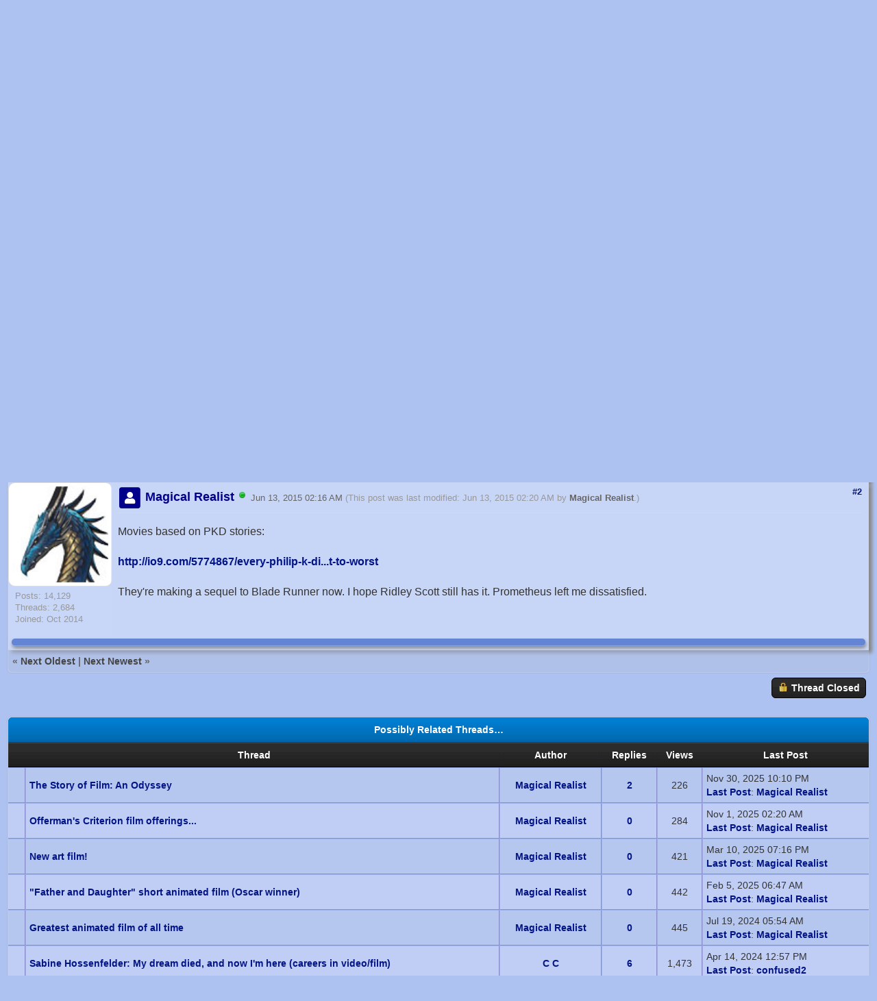

--- FILE ---
content_type: text/html; charset=UTF-8
request_url: https://www.scivillage.com/thread-973-post-2329.html
body_size: 7407
content:
<!DOCTYPE html>
<html xml:lang="en" lang="en" xmlns="http://www.w3.org/1999/xhtml">
<head>
<title>The Philip K. Dick Film Festival – Scivillage.com Casual Discussion Science Forum – Page 1</title>
<meta name="description" content=" Scivillage.com Casual Discussion Science Forum : Film, Photography & Literature  , Seen or made a film, interesting photo or book?:  [[ The Philip K. Dick Film Festival  ]] " />

<meta name="viewport" content="width=device-width, initial-scale=1" />
<meta http-equiv="Content-Type" content="text/html; charset=UTF-8" />
<meta name="keywords" content="scivillage,science,forums,science forum,casual,news,gossip,discussion,education,community,group,people,bulletin board,bbs,#casual,#science,#discussion,#forums,@scivillage" />
<meta http-equiv="Content-Script-Type" content="text/javascript" />
<link rel="stylesheet" href="https://www.scivillage.com/fa/css/all.css">
<link rel="alternate" type="application/rss+xml" title="Latest Threads (RSS 2.0)" href="https://www.scivillage.com/syndication.php" />
<link rel="alternate" type="application/atom+xml" title="Latest Threads (Atom 1.0)" href="https://www.scivillage.com/syndication.php?type=atom1.0" />
<link rel="icon" type="image/vnd.microsoft.icon" href="https://www.scivillage.com/favicon.ico" />
<link rel="icon" type="image/x-icon" href="https://www.scivillage.com/favicon.ico"/>
<link rel="icon" type="image/png" href="https://www.scivillage.com/favicon.png" />
<link rel="icon" type="image/gif" href="https://www.scivillage.com/favicon.gif" />
<link rel="apple-touch-icon" href="/touch-icon-iphone.png" />
<link rel="apple-touch-icon" sizes="76x76" href="/touch-icon-ipad.png" />
<link rel="apple-touch-icon" sizes="120x120" href="/touch-icon-iphone-retina.png" />
<link rel="apple-touch-icon" sizes="152x152" href="/touch-icon-ipad-retina.png" />
<link type="text/css" rel="stylesheet" href="https://www.scivillage.com/cache/themes/theme6/global.min.css?t=1767484827" />
<link type="text/css" rel="stylesheet" href="https://www.scivillage.com/cache/themes/theme1/star_ratings.min.css?t=1767484827" />
<link type="text/css" rel="stylesheet" href="https://www.scivillage.com/cache/themes/theme1/showthread.min.css?t=1767484827" />
<link type="text/css" rel="stylesheet" href="https://www.scivillage.com/cache/themes/theme6/css3.min.css?t=1767484827" />
<link type="text/css" rel="stylesheet" href="https://www.scivillage.com/cache/themes/theme6/postbit.min.css?t=1767484827" />

<script src="https://www.scivillage.com/jscripts/jquery.js"></script>
<script src="https://www.scivillage.com/jscripts/jquery.plugins.min.js"></script>
<script src="https://www.scivillage.com/jscripts/general.js"></script>
<script type="text/javascript">
<!--
	lang.unknown_error = "An unknown error has occurred.";

	lang.select2_match = "One result is available, press enter to select it.";
	lang.select2_matches = "{1} results are available, use up and down arrow keys to navigate.";
	lang.select2_nomatches = "No matches found";
	lang.select2_inputtooshort_single = "Please enter one or more character";
	lang.select2_inputtooshort_plural = "Please enter {1} or more characters";
	lang.select2_inputtoolong_single = "Please delete one character";
	lang.select2_inputtoolong_plural = "Please delete {1} characters";
	lang.select2_selectiontoobig_single = "You can only select one item";
	lang.select2_selectiontoobig_plural = "You can only select {1} items";
	lang.select2_loadmore = "Loading more results&hellip;";
	lang.select2_searching = "Searching&hellip;";

	var templates = {
	modal: '<div class=\"modal\">\
	<div style=\"overflow-y: auto; max-height: 400px;\">\
		<table border=\"0\" cellspacing=\"0\" cellpadding=\"5\" class=\"tborder\">\
			<tr>\
				<td class=\"thead\"><strong>__title__</strong></td>\
			</tr>\
			<tr>\
				<td class=\"trow1\">__message__</td>\
			</tr>\
			<tr>\
				<td class=\"tfoot\">\
					<div style=\"text-align: center\" class=\"modal_buttons\">__buttons__</div>\
				</td>\
			</tr>\
		</table>\
	</div>\
</div>',
	modal_button: '<input type=\"submit\" class=\"button\" value=\"__title__\"/>&nbsp;'
	};
	
	var cookieDomain = ".scivillage.com";
	var cookiePath = "/";
	var cookiePrefix = "sv_";
	var cookieSecureFlag = "1";
	var deleteevent_confirm = "Are you sure you want to delete this event?";
	var removeattach_confirm = "Are you sure you want to remove the selected attachment from this post?";
	var loading_text = 'Loading. <br />Please Wait&hellip;';
	var saving_changes = 'Saving changes&hellip;';
	var use_xmlhttprequest = "1";
	var my_post_key = "a4db065e23d89b230af4353203f0b253";
	var rootpath = "https://www.scivillage.com";
	var imagepath = "https://www.scivillage.com/images/blue";
  	var yes_confirm = "Yes";
	var no_confirm = "No";
	var MyBBEditor = null;
	var spinner_image = "https://www.scivillage.com/images/blue/spinner.gif";
	var spinner = "<img src='" + spinner_image +"' alt='' />";
	var modal_zindex = 9999;

// -->
</script>

<script type="text/javascript">
<!--
	var quickdelete_confirm = "Are you sure you want to delete this post?";
	var quickrestore_confirm = "Are you sure you want to restore this post?";
	var allowEditReason = "1";
	lang.save_changes = "Save Changes";
	lang.cancel_edit = "Cancel Edit";
	lang.quick_edit_update_error = "There was an error editing your reply:";
	lang.quick_reply_post_error = "There was an error posting your reply:";
	lang.quick_delete_error = "There was an error deleting your reply:";
	lang.quick_delete_success = "The post was deleted successfully.";
	lang.quick_delete_thread_success = "The thread was deleted successfully.";
	lang.quick_restore_error = "There was an error restoring your reply:";
	lang.quick_restore_success = "The post was restored successfully.";
	lang.editreason = "Edit Reason";
	lang.post_deleted_error = "You can not perform this action to a deleted post.";
	lang.softdelete_thread = "Soft Delete Thread";
	lang.restore_thread = "Restore Thread";
// -->
</script>
<!-- jeditable (jquery) -->
<script type="text/javascript" src="https://www.scivillage.com/jscripts/report.js"></script>
<script src="https://www.scivillage.com/jscripts/jeditable/jeditable.min.js"></script>
<script type="text/javascript" src="https://www.scivillage.com/jscripts/thread.js"></script>
	</head>
<body>
	
<div id="container">
		<a name="top" id="top"></a>
		<div id="header">
			<div id="logo">
				<div class="wrapper">
                  <div id="justlogo">
					<a href="https://www.scivillage.com/index.php"><img src="https://www.scivillage.com/images/sflogo.png" alt="Scivillage.com Casual Discussion Science Forum" title="Scivillage.com Casual Discussion Science Forum" /></a>
                  </div>
					<ul class="menu top_links">
						
<li><a href="https://www.scivillage.com/portal.php" class="portal x" title="Recent Activity"></a></li>

						
						
						
						
					</ul>
				</div>
			</div>
			<div id="panel">
				<div class="upper">
					<div class="wrapper">
						
						
						<!-- Continuation of div(class="upper") as opened in the header template -->
						<span class="welcome x" title="Hello There, Guest!"> <a href="https://www.scivillage.com/member.php?action=login" onclick="$('#quick_login').modal({ fadeDuration: 250, keepelement: true }); return false;" class="login x" title="Login"></a> <a href="https://www.scivillage.com/member.php?action=register" class="register x" title="Register"></a></span>
</div>
</div>
				<div class="modal" id="quick_login" style="display: none;">
					<form method="post" action="https://www.scivillage.com/member.php">
						<input name="action" type="hidden" value="do_login" />
						<input name="my_post_key" type="hidden" value="a4db065e23d89b230af4353203f0b253" />
						<input name="url" type="hidden" value="" />
						<input name="quick_login" type="hidden" value="1" />
						<table width="100%" cellspacing="0" cellpadding="5" border="0" class="tborder">
							<tr>
								<td class="thead" colspan="2"><strong class="x" title="Login"></strong></td>
							</tr>
							<tr>
								<td class="trow1" width="25%"><strong class="x" title="Username:"></strong></td>
								<td class="trow1"><input name="quick_username" id="quick_login_username" type="text" value="" class="textbox initial_focus" /></td>
							</tr>
							<tr>
								<td class="trow2"><strong class="x" title="Password:"></strong></td>
								<td class="trow2">
									<input name="quick_password" id="quick_login_password" type="password" value="" class="textbox" /> <a href="https://www.scivillage.com/member.php?action=lostpw" class="lost_password x" title="Lost Password?"></a>
								</td>
							</tr>
							<tr>
								<td class="trow1">&nbsp;</td>
								<td class="trow1 remember_me">
									<input name="quick_remember" id="quick_login_remember" type="checkbox" value="yes" class="checkbox" checked="checked" />
									<label for="quick_login_remember" class="x" title="Remember me"></label>
								</td>
							</tr>
							<tr>
								<td class="trow2" colspan="2">
									<div align="center"><input name="submit" type="submit" class="button" value="Login" /></div>
								</td>
							</tr>
						</table>
					</form>
				</div>
				<script type="text/javascript">
					$("#quick_login input[name='url']").val($(location).attr('href'));
				</script>
<!--//  Welcome block
<div class="welcomeGuest" align="center">
</div>
//-->

					<!-- </div> in header_welcomeblock_member and header_welcomeblock_guest -->
				<!-- </div> in header_welcomeblock_member and header_welcomeblock_guest -->
			</div>
		</div>
		<div id="content">
			<div class="wrapper">
				
				
				
				
				
				
				

<div class="navigation">

<a href="https://www.scivillage.com/index.php">Scivillage.com Casual Discussion Science Forum</a>
&rsaquo;


<a href="forum-49.html">Culture</a>
&rsaquo;


<a href="forum-59-page-22.html">Film, Photography &amp; Literature </a>
 <img src="https://www.scivillage.com/images/blue/arrow_down.png" alt="Arrow Down" title="" class="pagination_breadcrumb_link" id="breadcrumb_multipage" />
<div id="breadcrumb_multipage_popup" class="pagination pagination_breadcrumb" style="display: none;">

<a href="forum-59-page-21.html" class="pagination_previous">&laquo; Previous</a>

<a href="forum-59.html" class="pagination_first">1</a>  &hellip;

<a href="forum-59-page-19.html" class="pagination_page">19</a>

<a href="forum-59-page-20.html" class="pagination_page">20</a>

<a href="forum-59-page-21.html" class="pagination_page">21</a>

 <a href="forum-59-page-22.html" class="pagination_current">22</a>

<a href="forum-59-page-23.html" class="pagination_page">23</a>

<a href="forum-59-page-23.html" class="pagination_next">Next &raquo;</a>

</div>
<script type="text/javascript">
// <!--
	if(use_xmlhttprequest == "1")
	{
		$("#breadcrumb_multipage").popupMenu();
	}
// -->
</script>



<br /><img src="https://www.scivillage.com/images/blue/nav_bit.png" alt="Navigation bit" />

<span class="active">The Philip K. Dick Film Festival</span>

</div>

				<br />

	
	
	<div class="float_left">
		
	</div>
	<div class="float_right">
		
<a href="newreply.php?tid=973" class="button closed_button"><span>Thread Closed</span></a>&nbsp;

	</div>
	
<!-- Nullrating //-->

	<table border="0" cellspacing="0" cellpadding="5" class="tborder tfixed clear">
		<tr>
			<td class="thead">
				<div class="float_right">
					<span class="smalltext"><strong><a href="showthread.php?mode=threaded&amp;tid=973&amp;pid=2329#pid2329">Threaded Mode</a></strong></span>
				</div>
				<div>
					<h1><img src="https://www.scivillage.com/images/blue/nav_bit.png" /> The Philip K. Dick Film Festival</h1>
			 <!--// was strong //-->	
              </div>
			</td>
		</tr>
<tr><td id="posts_container">
	<div id="posts">
		

<a name="pid2321" id="pid2321"></a>
<div class="post " style="" id="post_2321">
	<div class="post_grid">
	<div class="post_author post_grid_elem">
<div class="author_avatar"><a href="user-6.html"><img src="https://www.scivillage.com/uploads/avatars/avatar_6.gif?dateline=1767411392" alt="avatar of user" width="100" height="100" /></a></div>

		
		<div class="author_statistics">

	Posts: 21,355<br />
	Threads: 13,633<br />
	Joined: Oct 2014
	
</div>
		<div class="post_meta" id="post_meta_2321"></div>
		</div>
	<article class="post_content post_grid_elem">
	<header class="post_head" title="The Philip K. Dick Film Festival">
	
<div class="float_right" style="vertical-align: top">
<strong><a href="thread-973-post-2321.html#pid2321" title="The Philip K. Dick Film Festival">#1</a></strong>

</div>

<strong><span class="largetext"><a href="https://www.scivillage.com/user-6.html"><strong style="font-weight:bold;color:darkblue;"><span class="fa-stack"><i class="fa fa-square fa-stack-2x"></i><i class="fa fa-user fa-stack-1x fa-inverse"></i></span> C C</strong></a></span></strong> 
<img src="https://www.scivillage.com/images/blue/buddy_offline.png" title="Offline" alt="Offline" class="buddy_status" />
<span class="post_date">Jun 11, 2015 11:33 PM <span class="post_edit" id="edited_by_2321"></span></span>
	</header>
	<div class="post_body scaleimages" id="pid_2321">
		<a href="https://omnireboot.com/2015/philip-k-dick-film-festival/" target="_blank" rel="noopener nofollow external ugc" class="mycode_url">https://omnireboot.com/2015/philip-k-dic...-festival/</a><br />
<br />
EXCERPT: Calling all sci-fi video enthusiasts! The Philip K. Dick Science Fiction Film Festival will be returning to New York City in January 2016, and they are in need of some new submissions. [...] They are looking for films that push the cinematic form to new levels of creativity and originality without sacrificing narrative cohesion and with an eye to the ineffable. They look at films that challenge the viewers reality with ideas and concepts not normally found in conventional stories. If you think you have the winning video for the Philip K. Dick Science Fiction Film Festival, then start your submissions now!<br />
<br />
[...] The mission of the Philip K. Dick Film Festival is to promote original or adapted material inspired by the works of Philip K. Dick, Jorge Luis Borges, Italo Calvino, Robert Anton Wilson, Franz Kafka, and others who have explored the metaphysical, the eerie in all its manifestations. <br />
<br />
[...] Philip K. Dick wrote mind-bending stories that explored sociological, political, and metaphysical themes. Dick published 44 novels and over one-hundred short stories. Numerous Philip K. Dick stories have been turned into films. One of his most famous books, <span style="font-style: italic;" class="mycode_i">Do Androids Dream of Electric Sheep,</span>  was recently released as a graphic novel for a new generation....
	</div>
	
	<footer>
	
	
	</footer>
</article>
</div>
<div class="post_controls">
	<div class="postbit_buttons author_buttons float_left">
		
	</div>
	<div class="postbit_buttons post_management_buttons float_right">
		
	</div>
</div>
</div>


<a name="pid2329" id="pid2329"></a>
<div class="post " style="" id="post_2329">
	<div class="post_grid">
	<div class="post_author post_grid_elem">
<div class="author_avatar"><a href="user-9.html"><img src="https://www.scivillage.com/uploads/avatars/avatar_9.jpg?dateline=1547876755" alt="avatar of user" width="90" height="90" /></a></div>

		
		<div class="author_statistics">

	Posts: 14,129<br />
	Threads: 2,684<br />
	Joined: Oct 2014
	
</div>
		<div class="post_meta" id="post_meta_2329"></div>
		</div>
	<article class="post_content post_grid_elem">
	<header class="post_head" title="RE: The Philip K. Dick Film Festival">
	
<div class="float_right" style="vertical-align: top">
<strong><a href="thread-973-post-2329.html#pid2329" title="RE: The Philip K. Dick Film Festival">#2</a></strong>

</div>

<strong><span class="largetext"><a href="https://www.scivillage.com/user-9.html"><strong style="font-weight:bold;color:darkblue;"><span class="fa-stack"><i class="fa fa-square fa-stack-2x"></i><i class="fa fa-user fa-stack-1x fa-inverse"></i></span> Magical Realist</strong></a></span></strong> 
<a href="online.php" title="Online"><img src="https://www.scivillage.com/images/blue/buddy_online.png" border="0" alt="Online" class="buddy_status" /></a>
<span class="post_date">Jun 13, 2015 02:16 AM <span class="post_edit" id="edited_by_2329">
<span class="edited_post">(This post was last modified: Jun 13, 2015 02:20 AM by <a href="https://www.scivillage.com/user-9.html">Magical Realist</a>.)</span>
</span></span>
	</header>
	<div class="post_body scaleimages" id="pid_2329">
		Movies based on PKD stories:<br />
<br />
<a href="http://io9.com/5774867/every-philip-k-dick-movie-ranked-from-best-to-worst" target="_blank" rel="noopener nofollow external ugc" class="mycode_url">http://io9.com/5774867/every-philip-k-di...t-to-worst</a><br />
<br />
They're making a sequel to Blade Runner now. I hope Ridley Scott still has it. Prometheus left me dissatisfied.
	</div>
	
	<footer>
	
	
	</footer>
</article>
</div>
<div class="post_controls">
	<div class="postbit_buttons author_buttons float_left">
		
	</div>
	<div class="postbit_buttons post_management_buttons float_right">
		
	</div>
</div>
</div>

	</div>
</td></tr>
		<tr>
			<td class="tfoot">
				
				<div>
					<strong>&laquo; <a href="thread-973-nextoldest.html">Next Oldest</a> | <a href="thread-973-nextnewest.html">Next Newest</a> &raquo;</strong>
				</div>
			</td>
		</tr>
	</table>
	<div class="float_left">
		
	</div>	
	<div style="padding-top: 4px;" class="float_right">
		
<a href="newreply.php?tid=973" class="button closed_button"><span>Thread Closed</span></a>&nbsp;

	</div>
	<br class="clear" />
	
	
	
<br />
<table border="0" cellspacing="0" cellpadding="5" class="tborder">
<tr>
<td class="thead" align="center" colspan="6"><strong>Possibly Related Threads&hellip;</strong></td>
</tr>
<tr>
<td class="tcat" align="center" colspan="2"><span class="smalltext"><strong>Thread</strong></span></td>
<td class="tcat" align="center"><span class="smalltext"><strong>Author</strong></span></td>
<td class="tcat" align="center"><span class="smalltext"><strong>Replies</strong></span></td>
<td class="tcat" align="center"><span class="smalltext"><strong>Views</strong></span></td>
<td class="tcat" align="center"><span class="smalltext"><strong>Last Post</strong></span></td>
</tr>

<tr>
	<td align="center" class="trow1" width="2%">&nbsp;</td>
	<td class="trow1"><a href="thread-19278.html">The Story of Film: An Odyssey</a></td>
	<td align="center" class="trow1"><a href="https://www.scivillage.com/user-9.html">Magical Realist</a></td>
	<td align="center" class="trow1"><a href="https://www.scivillage.com/misc.php?action=whoposted&tid=19278" onclick="MyBB.whoPosted(19278); return false;">2</a></td>
	<td align="center" class="trow1">226</td>
	<td class="trow1" style="white-space: nowrap">
		<span class="smalltext">Nov 30, 2025 10:10 PM<br />
		<a href="thread-19278-lastpost.html">Last Post</a>: <a href="https://www.scivillage.com/user-9.html">Magical Realist</a></span>
	</td>
	</tr>

<tr>
	<td align="center" class="trow2" width="2%">&nbsp;</td>
	<td class="trow2"><a href="thread-19096.html">Offerman's Criterion film offerings...</a></td>
	<td align="center" class="trow2"><a href="https://www.scivillage.com/user-9.html">Magical Realist</a></td>
	<td align="center" class="trow2"><a href="https://www.scivillage.com/misc.php?action=whoposted&tid=19096" onclick="MyBB.whoPosted(19096); return false;">0</a></td>
	<td align="center" class="trow2">284</td>
	<td class="trow2" style="white-space: nowrap">
		<span class="smalltext">Nov 1, 2025 02:20 AM<br />
		<a href="thread-19096-lastpost.html">Last Post</a>: <a href="https://www.scivillage.com/user-9.html">Magical Realist</a></span>
	</td>
	</tr>

<tr>
	<td align="center" class="trow1" width="2%">&nbsp;</td>
	<td class="trow1"><a href="thread-17553.html">New art film!</a></td>
	<td align="center" class="trow1"><a href="https://www.scivillage.com/user-9.html">Magical Realist</a></td>
	<td align="center" class="trow1"><a href="https://www.scivillage.com/misc.php?action=whoposted&tid=17553" onclick="MyBB.whoPosted(17553); return false;">0</a></td>
	<td align="center" class="trow1">421</td>
	<td class="trow1" style="white-space: nowrap">
		<span class="smalltext">Mar 10, 2025 07:16 PM<br />
		<a href="thread-17553-lastpost.html">Last Post</a>: <a href="https://www.scivillage.com/user-9.html">Magical Realist</a></span>
	</td>
	</tr>

<tr>
	<td align="center" class="trow2" width="2%">&nbsp;</td>
	<td class="trow2"><a href="thread-17321.html">&quot;Father and Daughter&quot; short animated film (Oscar winner)</a></td>
	<td align="center" class="trow2"><a href="https://www.scivillage.com/user-9.html">Magical Realist</a></td>
	<td align="center" class="trow2"><a href="https://www.scivillage.com/misc.php?action=whoposted&tid=17321" onclick="MyBB.whoPosted(17321); return false;">0</a></td>
	<td align="center" class="trow2">442</td>
	<td class="trow2" style="white-space: nowrap">
		<span class="smalltext">Feb 5, 2025 06:47 AM<br />
		<a href="thread-17321-lastpost.html">Last Post</a>: <a href="https://www.scivillage.com/user-9.html">Magical Realist</a></span>
	</td>
	</tr>

<tr>
	<td align="center" class="trow1" width="2%">&nbsp;</td>
	<td class="trow1"><a href="thread-16191.html">Greatest animated film of all time</a></td>
	<td align="center" class="trow1"><a href="https://www.scivillage.com/user-9.html">Magical Realist</a></td>
	<td align="center" class="trow1"><a href="https://www.scivillage.com/misc.php?action=whoposted&tid=16191" onclick="MyBB.whoPosted(16191); return false;">0</a></td>
	<td align="center" class="trow1">445</td>
	<td class="trow1" style="white-space: nowrap">
		<span class="smalltext">Jul 19, 2024 05:54 AM<br />
		<a href="thread-16191-lastpost.html">Last Post</a>: <a href="https://www.scivillage.com/user-9.html">Magical Realist</a></span>
	</td>
	</tr>

<tr>
	<td align="center" class="trow2" width="2%">&nbsp;</td>
	<td class="trow2"><a href="thread-15724.html">Sabine Hossenfelder: My dream died, and now I'm here (careers in video/film)</a></td>
	<td align="center" class="trow2"><a href="https://www.scivillage.com/user-6.html">C C</a></td>
	<td align="center" class="trow2"><a href="https://www.scivillage.com/misc.php?action=whoposted&tid=15724" onclick="MyBB.whoPosted(15724); return false;">6</a></td>
	<td align="center" class="trow2">1,473</td>
	<td class="trow2" style="white-space: nowrap">
		<span class="smalltext">Apr 14, 2024 12:57 PM<br />
		<a href="thread-15724-lastpost.html">Last Post</a>: <a href="https://www.scivillage.com/user-101.html">confused2</a></span>
	</td>
	</tr>

<tr>
	<td align="center" class="trow1" width="2%">&nbsp;</td>
	<td class="trow1"><a href="thread-15494.html">Video essay on film Solaris</a></td>
	<td align="center" class="trow1"><a href="https://www.scivillage.com/user-9.html">Magical Realist</a></td>
	<td align="center" class="trow1"><a href="https://www.scivillage.com/misc.php?action=whoposted&tid=15494" onclick="MyBB.whoPosted(15494); return false;">1</a></td>
	<td align="center" class="trow1">587</td>
	<td class="trow1" style="white-space: nowrap">
		<span class="smalltext">Feb 23, 2024 10:01 PM<br />
		<a href="thread-15494-lastpost.html">Last Post</a>: <a href="https://www.scivillage.com/user-6.html">C C</a></span>
	</td>
	</tr>

<tr>
	<td align="center" class="trow2" width="2%">&nbsp;</td>
	<td class="trow2"><span class="prefix-article" style="color:black;background-color:white;padding:2px;font-weight:bold;border:1px solid;">Article</span>&nbsp;<a href="thread-14015.html">Adult Human Female (UK unrest revolving around the film)</a></td>
	<td align="center" class="trow2"><a href="https://www.scivillage.com/user-6.html">C C</a></td>
	<td align="center" class="trow2"><a href="https://www.scivillage.com/misc.php?action=whoposted&tid=14015" onclick="MyBB.whoPosted(14015); return false;">0</a></td>
	<td align="center" class="trow2">392</td>
	<td class="trow2" style="white-space: nowrap">
		<span class="smalltext">Apr 27, 2023 05:18 PM<br />
		<a href="thread-14015-lastpost.html">Last Post</a>: <a href="https://www.scivillage.com/user-6.html">C C</a></span>
	</td>
	</tr>

<tr>
	<td align="center" class="trow1" width="2%">&nbsp;</td>
	<td class="trow1"><a href="thread-13913.html">Sci-fi Short Film about First Contact and the Human Response</a></td>
	<td align="center" class="trow1"><a href="https://www.scivillage.com/user-10.html">Yazata</a></td>
	<td align="center" class="trow1"><a href="https://www.scivillage.com/misc.php?action=whoposted&tid=13913" onclick="MyBB.whoPosted(13913); return false;">3</a></td>
	<td align="center" class="trow1">762</td>
	<td class="trow1" style="white-space: nowrap">
		<span class="smalltext">Apr 4, 2023 08:31 PM<br />
		<a href="thread-13913-lastpost.html">Last Post</a>: <a href="https://www.scivillage.com/user-9.html">Magical Realist</a></span>
	</td>
	</tr>

<tr>
	<td align="center" class="trow2" width="2%">&nbsp;</td>
	<td class="trow2"><a href="thread-12806.html">&quot;Loving Highsmith&quot;: documentary/biography film</a></td>
	<td align="center" class="trow2"><a href="https://www.scivillage.com/user-6.html">C C</a></td>
	<td align="center" class="trow2"><a href="https://www.scivillage.com/misc.php?action=whoposted&tid=12806" onclick="MyBB.whoPosted(12806); return false;">0</a></td>
	<td align="center" class="trow2">481</td>
	<td class="trow2" style="white-space: nowrap">
		<span class="smalltext">Sep 4, 2022 11:42 PM<br />
		<a href="thread-12806-lastpost.html">Last Post</a>: <a href="https://www.scivillage.com/user-6.html">C C</a></span>
	</td>
	</tr>

</table>

	<br />
	<div class="float_left">
		<ul class="thread_tools">
			<li class="printable"><a href="printthread-973.html">View a Printable Version</a></li>
		</ul>
	</div>

	<div class="float_right" style="text-align: right;">
	</div>
	<br class="clear" />
	
<br />
<span class="smalltext">Users browsing this thread: 1 Guest(s)</span>
<br />

	

	</div>
</div>
<div id="footer">
	<div class="upper">
		<div class="wrapper">
			
			
			<ul class="menu bottom_links">
				


				
				<li><a href="https://www.scivillage.com/">Scivillage.com</a></li>
				<li><a href="#top">Return to Top</a></li>
				<li><a href="https://www.scivillage.com/archive/index.php/thread-973.html">Lite (Archive) Mode</a></li>
				<li><a href="https://www.scivillage.com/misc.php?action=markread">Mark all forums read</a></li>
				<li><a href="https://www.scivillage.com/misc.php?action=syndication">RSS Syndication</a></li>
				<li><a href="https://discord.gg/kE5Y2pH">π</a></li>			
			</ul>
		</div>
	</div>
	<div class="lower">
		<div class="wrapper">
			<span id="current_time"><strong>Current time:</strong> Jan 15, 2026, 02:02 AM</span>
			<span id="copyright">
				<!-- MyBB is free software developed and maintained by a volunteer community.
					It would be much appreciated by the MyBB Group if you left the full copyright and "powered by" notice intact,
					to show your support for MyBB.  If you choose to remove or modify the copyright below,
					you may be refused support on the MyBB Community Forums.

					This is free software, support us and we'll support you. -->
				Powered By <a href="https://mybb.com" target="_blank" rel="noopener">MyBB</a>, &copy; 2002-2026 <a href="https://mybb.com" target="_blank" rel="noopener">MyBB Group</a>.
				<!-- End powered by -->
			</span>
		</div>
	</div>
</div>
<!-- The following piece of code allows MyBB to run scheduled tasks. DO NOT REMOVE --><!-- End task image code -->

</div>

	<div id="thread_modes_popup" class="popup_menu" style="display: none;"><div class="popup_item_container"><a href="showthread.php?mode=linear&amp;tid=973&amp;pid=2329#pid2329" class="popup_item">Linear Mode</a></div><div class="popup_item_container"><a href="showthread.php?mode=threaded&amp;tid=973&amp;pid=2329#pid2329" class="popup_item">Threaded Mode</a></div></div>
	<script type="text/javascript">
	// <!--
		if(use_xmlhttprequest == "1")
		{
			$("#thread_modes").popupMenu();
		}
	// -->
	</script>
	<script type="text/javascript">
		var thread_deleted = "0";
		if(thread_deleted == "1")
		{
			$("#quick_reply_form, .new_reply_button, .thread_tools, .inline_rating").hide();
			$("#moderator_options_selector option.option_mirage").attr("disabled","disabled");
		}
	</script>
</body>
</html>


--- FILE ---
content_type: text/css; charset=utf-8
request_url: https://www.scivillage.com/cache/themes/theme6/postbit.min.css?t=1767484827
body_size: 968
content:
#posts_container{padding:0}.ignored_post{border-top:3px solid #333;padding:15px}.ignored_post .show_ignored_post{margin-top:-15px}.ignored_post .show_ignored_post a.button span{background-position:0 -400px}.post{overflow:hidden;box-shadow:5px 5px 5px #888;background-color:rgb(200,214,248)}.post .post_author .buddy_status{vertical-align:middle;margin-top:-4px}.post .post_author div.author_avatar{float:left;margin-right:3px;clear:both}.post .post_author div.author_avatar img{background:#fff;padding:5px;border:1px solid #ddd;border-radius:10px}.post .post_author div.author_information{padding:6px 8px}.post_body{font-size:1rem;padding:12px 0}.post_grid{display:inline-grid;grid-template-columns:1fr 11fr;width:100%}.post_author{float:left;position:relative;max-width:150px}.post_head{font-size:0.8rem;padding-bottom:4px;border-bottom:1px dotted #ddd;margin-bottom:4px}.post_head span.post_date{color:#666}.post_head span.post_edit{color:#999;font-size:0.8rem}.post_head span.post_edit a{color:#666}article.post_content{background:rgba(200,214,248,0.5);padding:5px 10px 5px 10px;min-height:100px;float:right;position:relative}article.post_content .signature{margin-top:5px;border-top:1px dotted #ddd;padding:10px 0 4px 0}.post_author .post_meta{padding:5px 10px 5px 10px;font-size:0.8rem;color:#999}.post_author .post_meta a:link,.post_author .post_meta a:visited{color:#777}.post_author .post_meta a:hover,.post_author .post_meta a:active{color:#777}.post_controls{clear:both;background:rgba(0,52,176,0.5);border-bottom:1px solid rgba(174,200,254,0.5);padding:5px;overflow:hidden;box-shadow:1px 3px 5px #888889;border-radius:10px;padding:5px;margin:5px}.postbit_buttons > a:link,.postbit_buttons > a:hover,.postbit_buttons > a:visited,.postbit_buttons > a:active{display:inline-block;padding:2px 5px;margin:2px;font-size:0.8rem;background:#eee url(/images/buttons_bg.png) repeat-x;border:1px solid #ccc;color:#555}.postbit_buttons > a:hover{border-color:#bbb}.postbit_buttons a span{padding-left:20px;display:inline-block;height:16px;background-image:url(/images/buttons_sprite.png);background-repeat:no-repeat}.postbit_buttons a.postbit_find span{background-position:0 0}.postbit_buttons a.postbit_reputation_add span{background-position:0 -20px}.postbit_buttons a.postbit_email span{background-position:0 -40px}.postbit_buttons a.postbit_website span{background-position:0 -60px}.postbit_buttons a.postbit_pm span{background-position:0 -80px}.postbit_buttons a.postbit_quote span{background-position:0 -100px}.postbit_buttons a.postbit_multiquote span{background-position:0 -120px}.postbit_buttons a.postbit_multiquote_on span{background-position:0 -140px}.postbit_buttons a.postbit_edit span{background-position:0 -160px}.postbit_buttons a.postbit_qdelete span{background-position:0 -180px}.postbit_buttons a.postbit_qrestore span{background-position:0 -200px}.postbit_buttons a.postbit_report span{background-position:0 -220px}.postbit_buttons a.postbit_warn span{background-position:0 -240px}.postbit_buttons a.postbit_purgespammer span{background-position:0 -540px}.postbit_buttons a.postbit_reply_pm span{background-position:0 -260px}.postbit_buttons a.postbit_reply_all span{background-position:0 -280px}.postbit_buttons a.postbit_forward_pm span{background-position:0 -300px}.postbit_buttons a.postbit_delete_pm span{background-position:0 -320px}.author_avatar img{width:140px;height:140px;border-radius:10px;padding:5px;position:relative}.post_author div.author_statistics{font-size:0.8rem;padding:5px 10px 5px 10px;color:#999}.post_author div.author_statistics a:link,.post_author div.author_statistics a:visited{color:#777}.post_author div.author_statistics a:hover,.post_author div.author_statistics a:active{color:#777}.latestthread_elem{background:rgba(196,210,255,0.5);padding:5px;width:98%}@media only screen and (max-width:490px){.post_grid{display:inline-block;width:100%}div.post>div.post_grid>div.post_author{display:none}figure{max-width:400px;display:inline-block;position:relative}}